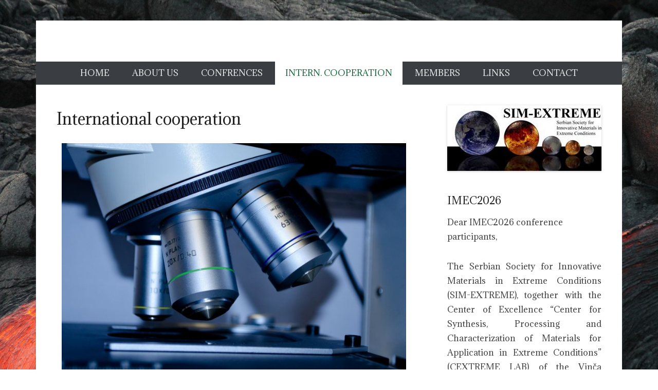

--- FILE ---
content_type: text/html; charset=UTF-8
request_url: http://sim-extreme.edu.rs/intern-cooperation/
body_size: 52441
content:
<!DOCTYPE html>
<!--[if IE 6]>
<html id="ie6" lang="en-US">
<![endif]-->
<!--[if IE 7]>
<html id="ie7" lang="en-US">
<![endif]-->
<!--[if IE 8]>
<html id="ie8" lang="en-US">
<![endif]-->
<!--[if !(IE 6) | !(IE 7) | !(IE 8)  ]><!-->
<html lang="en-US">
<!--<![endif]-->
<head>
<meta charset="UTF-8" />
<link rel="profile" href="http://gmpg.org/xfn/11" />
<link rel="pingback" href="http://sim-extreme.edu.rs/xmlrpc.php" />
<title>International cooperation &#8211; Sim-Extreme</title>
<link rel='dns-prefetch' href='//s.w.org' />
<link rel="alternate" type="application/rss+xml" title="Sim-Extreme &raquo; Feed" href="http://sim-extreme.edu.rs/feed/" />
<link rel="alternate" type="application/rss+xml" title="Sim-Extreme &raquo; Comments Feed" href="http://sim-extreme.edu.rs/comments/feed/" />
<meta name="viewport" content="width=device-width, initial-scale=1, maximum-scale=1">		<script type="text/javascript">
			window._wpemojiSettings = {"baseUrl":"https:\/\/s.w.org\/images\/core\/emoji\/12.0.0-1\/72x72\/","ext":".png","svgUrl":"https:\/\/s.w.org\/images\/core\/emoji\/12.0.0-1\/svg\/","svgExt":".svg","source":{"concatemoji":"http:\/\/sim-extreme.edu.rs\/wp-includes\/js\/wp-emoji-release.min.js?ver=5.3.20"}};
			!function(e,a,t){var n,r,o,i=a.createElement("canvas"),p=i.getContext&&i.getContext("2d");function s(e,t){var a=String.fromCharCode;p.clearRect(0,0,i.width,i.height),p.fillText(a.apply(this,e),0,0);e=i.toDataURL();return p.clearRect(0,0,i.width,i.height),p.fillText(a.apply(this,t),0,0),e===i.toDataURL()}function c(e){var t=a.createElement("script");t.src=e,t.defer=t.type="text/javascript",a.getElementsByTagName("head")[0].appendChild(t)}for(o=Array("flag","emoji"),t.supports={everything:!0,everythingExceptFlag:!0},r=0;r<o.length;r++)t.supports[o[r]]=function(e){if(!p||!p.fillText)return!1;switch(p.textBaseline="top",p.font="600 32px Arial",e){case"flag":return s([127987,65039,8205,9895,65039],[127987,65039,8203,9895,65039])?!1:!s([55356,56826,55356,56819],[55356,56826,8203,55356,56819])&&!s([55356,57332,56128,56423,56128,56418,56128,56421,56128,56430,56128,56423,56128,56447],[55356,57332,8203,56128,56423,8203,56128,56418,8203,56128,56421,8203,56128,56430,8203,56128,56423,8203,56128,56447]);case"emoji":return!s([55357,56424,55356,57342,8205,55358,56605,8205,55357,56424,55356,57340],[55357,56424,55356,57342,8203,55358,56605,8203,55357,56424,55356,57340])}return!1}(o[r]),t.supports.everything=t.supports.everything&&t.supports[o[r]],"flag"!==o[r]&&(t.supports.everythingExceptFlag=t.supports.everythingExceptFlag&&t.supports[o[r]]);t.supports.everythingExceptFlag=t.supports.everythingExceptFlag&&!t.supports.flag,t.DOMReady=!1,t.readyCallback=function(){t.DOMReady=!0},t.supports.everything||(n=function(){t.readyCallback()},a.addEventListener?(a.addEventListener("DOMContentLoaded",n,!1),e.addEventListener("load",n,!1)):(e.attachEvent("onload",n),a.attachEvent("onreadystatechange",function(){"complete"===a.readyState&&t.readyCallback()})),(n=t.source||{}).concatemoji?c(n.concatemoji):n.wpemoji&&n.twemoji&&(c(n.twemoji),c(n.wpemoji)))}(window,document,window._wpemojiSettings);
		</script>
		<style type="text/css">
img.wp-smiley,
img.emoji {
	display: inline !important;
	border: none !important;
	box-shadow: none !important;
	height: 1em !important;
	width: 1em !important;
	margin: 0 .07em !important;
	vertical-align: -0.1em !important;
	background: none !important;
	padding: 0 !important;
}
</style>
	<link rel='stylesheet' id='wp-block-library-css'  href='http://sim-extreme.edu.rs/wp-includes/css/dist/block-library/style.min.css?ver=5.3.20' type='text/css' media='all' />
<link rel='stylesheet' id='wp-block-library-theme-css'  href='http://sim-extreme.edu.rs/wp-includes/css/dist/block-library/theme.min.css?ver=5.3.20' type='text/css' media='all' />
<link rel='stylesheet' id='contact-form-7-css'  href='http://sim-extreme.edu.rs/wp-content/plugins/contact-form-7/includes/css/styles.css?ver=5.1.6' type='text/css' media='all' />
<link rel='stylesheet' id='math-captcha-frontend-css'  href='http://sim-extreme.edu.rs/wp-content/plugins/wp-advanced-math-captcha/css/frontend.css?ver=5.3.20' type='text/css' media='all' />
<link rel='stylesheet' id='catcheverest-style-css'  href='http://sim-extreme.edu.rs/wp-content/themes/catch-everest/style.css?ver=5.3.20' type='text/css' media='all' />
<link rel='stylesheet' id='catcheverest-block-style-css'  href='http://sim-extreme.edu.rs/wp-content/themes/catch-everest/css/blocks.css?ver=1.0' type='text/css' media='all' />
<link rel='stylesheet' id='genericons-css'  href='http://sim-extreme.edu.rs/wp-content/themes/catch-everest/genericons/genericons.css?ver=3.4.1' type='text/css' media='all' />
<link rel='stylesheet' id='catcheverest-responsive-css'  href='http://sim-extreme.edu.rs/wp-content/themes/catch-everest/css/responsive.css?ver=5.3.20' type='text/css' media='all' />
<link rel='stylesheet' id='elementor-icons-css'  href='http://sim-extreme.edu.rs/wp-content/plugins/elementor/assets/lib/eicons/css/elementor-icons.min.css?ver=5.9.1' type='text/css' media='all' />
<link rel='stylesheet' id='elementor-animations-css'  href='http://sim-extreme.edu.rs/wp-content/plugins/elementor/assets/lib/animations/animations.min.css?ver=3.0.16' type='text/css' media='all' />
<link rel='stylesheet' id='elementor-frontend-legacy-css'  href='http://sim-extreme.edu.rs/wp-content/plugins/elementor/assets/css/frontend-legacy.min.css?ver=3.0.16' type='text/css' media='all' />
<link rel='stylesheet' id='elementor-frontend-css'  href='http://sim-extreme.edu.rs/wp-content/plugins/elementor/assets/css/frontend.min.css?ver=3.0.16' type='text/css' media='all' />
<link rel='stylesheet' id='elementor-post-460-css'  href='http://sim-extreme.edu.rs/wp-content/uploads/elementor/css/post-460.css?ver=1610971413' type='text/css' media='all' />
<link rel='stylesheet' id='elementor-global-css'  href='http://sim-extreme.edu.rs/wp-content/uploads/elementor/css/global.css?ver=1610971413' type='text/css' media='all' />
<link rel='stylesheet' id='elementor-post-320-css'  href='http://sim-extreme.edu.rs/wp-content/uploads/elementor/css/post-320.css?ver=1610971462' type='text/css' media='all' />
<link rel='stylesheet' id='google-fonts-1-css'  href='https://fonts.googleapis.com/css?family=Roboto%3A100%2C100italic%2C200%2C200italic%2C300%2C300italic%2C400%2C400italic%2C500%2C500italic%2C600%2C600italic%2C700%2C700italic%2C800%2C800italic%2C900%2C900italic%7CRoboto+Slab%3A100%2C100italic%2C200%2C200italic%2C300%2C300italic%2C400%2C400italic%2C500%2C500italic%2C600%2C600italic%2C700%2C700italic%2C800%2C800italic%2C900%2C900italic%7CAdamina%3A100%2C100italic%2C200%2C200italic%2C300%2C300italic%2C400%2C400italic%2C500%2C500italic%2C600%2C600italic%2C700%2C700italic%2C800%2C800italic%2C900%2C900italic&#038;ver=5.3.20' type='text/css' media='all' /><link rel="stylesheet" type="text/css" href="//sim-extreme.edu.rs/wp-content/plugins/smart-slider-3/Public/SmartSlider3/Application/Frontend/Assets/dist/smartslider.min.css?ver=a96b01e9" media="all" />
<style type="text/css">.n2-ss-spinner-simple-white-container {
    position: absolute;
    top: 50%;
    left: 50%;
    margin: -20px;
    background: #fff;
    width: 20px;
    height: 20px;
    padding: 10px;
    border-radius: 50%;
    z-index: 1000;
}

.n2-ss-spinner-simple-white {
  outline: 1px solid RGBA(0,0,0,0);
  width:100%;
  height: 100%;
}

.n2-ss-spinner-simple-white:before {
    position: absolute;
    top: 50%;
    left: 50%;
    width: 20px;
    height: 20px;
    margin-top: -11px;
    margin-left: -11px;
}

.n2-ss-spinner-simple-white:not(:required):before {
    content: '';
    border-radius: 50%;
    border-top: 2px solid #333;
    border-right: 2px solid transparent;
    animation: n2SimpleWhite .6s linear infinite;
}
@keyframes n2SimpleWhite {
    to {transform: rotate(360deg);}
}</style>
<script type='text/javascript' src='http://sim-extreme.edu.rs/wp-includes/js/jquery/jquery.js?ver=1.12.4-wp'></script>
<script type='text/javascript' src='http://sim-extreme.edu.rs/wp-includes/js/jquery/jquery-migrate.min.js?ver=1.4.1'></script>
<!--[if lt IE 9]>
<script type='text/javascript' src='http://sim-extreme.edu.rs/wp-content/themes/catch-everest/js/html5.min.js?ver=3.7.3'></script>
<![endif]-->
<link rel='https://api.w.org/' href='http://sim-extreme.edu.rs/wp-json/' />
<link rel="EditURI" type="application/rsd+xml" title="RSD" href="http://sim-extreme.edu.rs/xmlrpc.php?rsd" />
<link rel="wlwmanifest" type="application/wlwmanifest+xml" href="http://sim-extreme.edu.rs/wp-includes/wlwmanifest.xml" /> 
<meta name="generator" content="WordPress 5.3.20" />
<link rel="canonical" href="http://sim-extreme.edu.rs/intern-cooperation/" />
<link rel='shortlink' href='http://sim-extreme.edu.rs/?p=320' />
<link rel="alternate" type="application/json+oembed" href="http://sim-extreme.edu.rs/wp-json/oembed/1.0/embed?url=http%3A%2F%2Fsim-extreme.edu.rs%2Fintern-cooperation%2F" />
<link rel="alternate" type="text/xml+oembed" href="http://sim-extreme.edu.rs/wp-json/oembed/1.0/embed?url=http%3A%2F%2Fsim-extreme.edu.rs%2Fintern-cooperation%2F&#038;format=xml" />
<!-- refreshing cache -->
<!-- Dynamic Widgets by QURL loaded - http://www.dynamic-widgets.com //-->
	<style type="text/css">
			#hgroup.with-logo { padding: 0; }
		#site-title,
		#site-description {
			position: absolute !important;
			clip: rect(1px 1px 1px 1px); /* IE6, IE7 */
			clip: rect(1px, 1px, 1px, 1px);
		}
		</style>
	<style type="text/css" id="custom-background-css">
body.custom-background { background-image: url("http://sim-extreme.edu.rs/wp-content/uploads/2019/12/volcano-1784658_1920.jpg"); background-position: left top; background-size: cover; background-repeat: no-repeat; background-attachment: fixed; }
</style>
			<style type="text/css" id="wp-custom-css">
			@import url('https://fonts.googleapis.com/css?family=Adamina');

body, .widget-title, .header_v3 #masthead li a {
font-family: 'Adamina', sans-serif!important;

}

#header-menu .menu .current-menu-item > a, #header-menu .menu .current-menu-ancestor > a, #header-menu .menu .current_page_item > a, #header-menu .menu .current_page_ancestor > a {
    background-color: #FFFFFF;
    color: #0E6735;
}
		</style>
		<script type="text/javascript">(function(){var N=this;N.N2_=N.N2_||{r:[],d:[]},N.N2R=N.N2R||function(){N.N2_.r.push(arguments)},N.N2D=N.N2D||function(){N.N2_.d.push(arguments)}}).call(window);window.nextend={jQueryFallback:'http://sim-extreme.edu.rs/wp-includes/js/jquery/jquery.js',localization:{},ready:function(cb){console.error('nextend.ready will be deprecated!');N2R('documentReady',function($){cb.call(window,$)})}};</script><script type="text/javascript" src="//sim-extreme.edu.rs/wp-content/plugins/smart-slider-3/Public/SmartSlider3/Application/Frontend/Assets/dist/n2.min.js?ver=a96b01e9"></script>
<script type="text/javascript" src="//sim-extreme.edu.rs/wp-content/plugins/smart-slider-3/Public/SmartSlider3/Application/Frontend/Assets/dist/smartslider-frontend.min.js?ver=a96b01e9"></script>
<script type="text/javascript" src="//sim-extreme.edu.rs/wp-content/plugins/smart-slider-3/Public/SmartSlider3/Slider/SliderType/Simple/Assets/dist/smartslider-simple-type-frontend.min.js?ver=a96b01e9"></script>
<script type="text/javascript">N2R('documentReady',function($){N2R(["documentReady","smartslider-frontend","smartslider-simple-type-frontend"],function(){new N2Classes.SmartSliderSimple('#n2-ss-1',{"admin":false,"callbacks":"","background.video.mobile":1,"alias":{"id":0,"smoothScroll":0,"slideSwitch":0,"scroll":1},"align":"normal","isDelayed":0,"load":{"fade":1,"scroll":0},"playWhenVisible":1,"playWhenVisibleAt":0.5,"responsive":{"hideOn":{"desktopLandscape":false,"desktopPortrait":false,"tabletLandscape":false,"tabletPortrait":false,"mobileLandscape":false,"mobilePortrait":false},"onResizeEnabled":true,"type":"auto","downscale":1,"upscale":1,"minimumHeight":0,"maximumSlideWidth":{"desktopLandscape":3000,"desktopPortrait":3000,"tabletLandscape":3000,"tabletPortrait":3000,"mobileLandscape":3000,"mobilePortrait":3000},"forceFull":0,"forceFullOverflowX":"body","forceFullHorizontalSelector":"","constrainRatio":1,"sliderHeightBasedOn":"real","decreaseSliderHeight":0,"focusUser":1,"focusEdge":"auto","breakpoints":[{"device":"tabletPortrait","type":"max-screen-width","portraitWidth":1199,"landscapeWidth":1199},{"device":"mobilePortrait","type":"max-screen-width","portraitWidth":700,"landscapeWidth":900}],"enabledDevices":{"desktopLandscape":0,"desktopPortrait":1,"tabletLandscape":0,"tabletPortrait":1,"mobileLandscape":0,"mobilePortrait":1},"sizes":{"desktopPortrait":{"width":1200,"height":600,"max":3000,"min":1200},"tabletPortrait":{"width":701,"height":350,"max":1199,"min":701},"mobilePortrait":{"width":320,"height":160,"max":900,"min":320}},"normalizedDeviceModes":{"unknown":"desktopPortrait","desktopPortrait":"desktopPortrait","desktopLandscape":"desktopPortrait","tabletLandscape":"desktopPortrait","tabletPortrait":"tabletPortrait","mobileLandscape":"tabletPortrait","mobilePortrait":"mobilePortrait"},"overflowHiddenPage":0,"focus":{"offsetTop":"#wpadminbar","offsetBottom":""}},"controls":{"mousewheel":0,"touch":"horizontal","keyboard":1,"blockCarouselInteraction":1},"lazyLoad":0,"lazyLoadNeighbor":0,"blockrightclick":0,"maintainSession":0,"autoplay":{"enabled":1,"start":1,"duration":8000,"autoplayLoop":1,"allowReStart":0,"pause":{"click":1,"mouse":"0","mediaStarted":1},"resume":{"click":0,"mouse":0,"mediaEnded":1,"slidechanged":0},"interval":1,"intervalModifier":"loop","intervalSlide":"current"},"perspective":1500,"layerMode":{"playOnce":0,"playFirstLayer":1,"mode":"skippable","inAnimation":"mainInEnd"},"bgAnimationsColor":"RGBA(51,51,51,1)","bgAnimations":0,"mainanimation":{"type":"horizontal","duration":600,"delay":0,"ease":"easeOutQuad","parallax":0,"shiftedBackgroundAnimation":0},"carousel":1,"dynamicHeight":0,"initCallbacks":function($){N2D("SmartSliderWidgetArrowImage","SmartSliderWidget",function(e,i){function r(e,i,t,s,r,o){this.key=e,this.action=t,this.desktopRatio=s,this.tabletRatio=r,this.mobileRatio=o,N2Classes.SmartSliderWidget.prototype.constructor.call(this,i)}return((r.prototype=Object.create(N2Classes.SmartSliderWidget.prototype)).constructor=r).prototype.onStart=function(){this.deferred=e.Deferred(),this.slider.sliderElement.on("SliderDevice",this.onDevice.bind(this)).trigger("addWidget",this.deferred),this.$widget=e("#"+this.slider.elementID+"-arrow-"+this.key).on("click",function(e){e.stopPropagation(),this.slider[this.action]()}.bind(this)),this.$resize=this.$widget.find(".n2-resize"),0===this.$resize.length&&(this.$resize=this.$widget),e.when(this.$widget.n2imagesLoaded(),this.slider.stages.get("ResizeFirst").getDeferred()).always(this.onLoad.bind(this))},r.prototype.onLoad=function(){this.$widget.addClass("n2-ss-widget--calc"),this.previousWidth=this.$resize.width(),this.previousHeight=this.$resize.height(),this.$widget.removeClass("n2-ss-widget--calc"),this.$resize.find("img").css("width","100%"),this.onDevice(null,{device:this.slider.responsive.getDeviceMode()}),this.deferred.resolve()},r.prototype.onDevice=function(e,i){var t=1;switch(i.device){case"tabletPortrait":case"tabletLandscape":t=this.tabletRatio;break;case"mobilePortrait":case"mobileLandscape":t=this.mobileRatio;break;default:t=this.desktopRatio}this.$resize.width(this.previousWidth*t),this.$resize.height(this.previousHeight*t)},function(e,i,t,s){this.key="arrow",this.previous=new r("previous",e,"previousWithDirection",i,t,s),this.next=new r("next",e,"nextWithDirection",i,t,s)}});new N2Classes.SmartSliderWidgetArrowImage(this,1,1,0.5);N2D("SmartSliderWidgetBulletTransition","SmartSliderWidget",function(l,s){function t(t,e){this.key="bullet",this.parameters=e,N2Classes.SmartSliderWidget.prototype.constructor.call(this,t)}return((t.prototype=Object.create(N2Classes.SmartSliderWidget.prototype)).constructor=t).prototype.onStart=function(){switch(this.hasDots=!0,this.axis="horizontal",this.offset=0,this.$bar=this.slider.sliderElement.find(".nextend-bullet-bar"),this.$widget=this.$bar.parent(),this.event="universalclick","mouseenter"===this.parameters.action&&(this.event="universalenter"),this.parameters.area){case 5:case 8:this.axis="vertical"}this.slider.stages.done("BeforeShow",this.onBeforeShow.bind(this))},t.prototype.onBeforeShow=function(){this.onVisibleSlidesChanged(),this.hasDots&&this.slider.currentSlide.$dot.addClass("n2-active").removeAttr("tabindex").attr("aria-current","true"),this.slider.sliderElement.on({visibleSlidesChanged:this.onVisibleSlidesChanged.bind(this),SlideWillChange:this.onSlideSwitch.bind(this)})},t.prototype.onSlideSwitch=function(t,e){this.hasDots&&(this.$dots.removeClass("n2-active").attr("tabindex","0").removeAttr("aria-current"),e.$dot.addClass("n2-active").removeAttr("tabindex").attr("aria-current","true"))},t.prototype.showThumbnail=function(t,e){var i=this.getThumbnail(t);NextendTween.to(i,.3,{opacity:1}),t.$dot.one("universalleave.thumbnailleave",this.hideThumbnail.bind(this,i))},t.prototype.hideThumbnail=function(t,e){e.stopPropagation(),NextendTween.to(t,.3,{opacity:0,onComplete:function(){t.remove()}})},t.prototype.getThumbnail=function(t){var e=t.$dot,i=this.slider.sliderElement.offset(),s=e.offset(),o=e.outerWidth(),a=e.outerHeight(),r=l("<div></div>").append(l("<div></div>").css({width:this.parameters.thumbnailWidth,height:this.parameters.thumbnailHeight,backgroundImage:'url("'+t.getThumbnail()+'")'}).addClass("n2-ss-bullet-thumbnail")).addClass(this.parameters.thumbnailStyle).addClass("n2-ss-bullet-thumbnail-container").appendTo(this.slider.sliderElement);switch(this.parameters.thumbnailPosition){case"right":r.css({left:s.left-i.left+o,top:s.top-i.top+a/2-r.outerHeight(!0)/2});break;case"left":r.css({left:s.left-i.left-r.outerWidth(!0),top:s.top-i.top+a/2-r.outerHeight(!0)/2});break;case"top":r.css({left:s.left-i.left+o/2-r.outerWidth(!0)/2,top:s.top-i.top-r.outerHeight(!0)});break;case"bottom":r.css({left:s.left-i.left+o/2-r.outerWidth(!0)/2,top:s.top-i.top+a})}return e.data("thumbnail",r),r},t.prototype.onVisibleSlidesChanged=function(){if(this.$dotsOuter!==s&&(this.$dotsOuter.remove(),delete this.$dotsOuter),this.$bar.html(""),this.slider.visibleSlides.length<=1)this.hasDots=!1;else{this.hasDots=!0,this.$dots=l(),this.$dotsOuter=l();for(var t=0;t<this.slider.visibleSlides.length;t++){var e=this.slider.visibleSlides[t],i=l('<div class="n2-ow n2-bullet '+this.parameters.dotClasses+'" tabindex="0"></div>').attr("role","button").attr("aria-label",e.getTitle()).appendTo(this.$bar);switch(this.$dotsOuter=this.$dotsOuter.add(i.wrap(l('<div class="n2-ow"></div>').on(this.event,this.onDotClick.bind(this,e))).on("n2Activate",this.onDotClick.bind(this,e))),e.$dot=i,this.$dots=this.$dots.add(i),this.parameters.mode){case"numeric":i.html(t+1);break;case"title":i.html(e.getTitle())}1===this.parameters.thumbnail&&e.getThumbnail()&&i.on({universalenter:this.showThumbnail.bind(this,e)},{leaveOnSecond:!0})}this.onSlideSwitch(null,this.slider.currentSlide)}},t.prototype.onDotClick=function(t,e){this.slider.directionalChangeTo(t.index)},t.prototype.calculateDimensions=function(t){this.isVisible()?(this.$widget.addClass("n2-ss-control-bullet--calculate-size"),t[this.key+"width"]=this.$bar.outerWidth(),t[this.key+"height"]=this.$bar.outerHeight(),this.$widget.removeClass("n2-ss-control-bullet--calculate-size")):(t[this.key+"width"]=0,t[this.key+"height"]=0)},t});new N2Classes.SmartSliderWidgetBulletTransition(this,{"area":12,"dotClasses":"n2-style-98b890a69860771f94d32019bd5202d1-dot ","mode":"","action":"click","thumbnail":1,"thumbnailWidth":120,"thumbnailHeight":81,"thumbnailStyle":"n2-style-4eb0cfe3f8b39eae2833f25a46a1ccc3-simple ","thumbnailPosition":"top"})}})})});</script></head>

<body class="page-template-default page page-id-320 custom-background wp-embed-responsive fpt-template-catch-everest right-sidebar elementor-default elementor-kit-460 elementor-page elementor-page-320">



<div id="page" class="hfeed site">

		<a class="skip-link screen-reader-text" href="#content">Skip to content</a>
    
	<header id="masthead" role="banner">
    
    	        
    	<div id="hgroup-wrap" class="container">
        
       		
        <div id="header-left">
            <div id="hgroup">
									<p id="site-title"><a href="http://sim-extreme.edu.rs/" rel="home">Sim-Extreme</a></p>
				
            </div><!-- #hgroup -->
        </div><!-- #header-left -->

            
        </div><!-- #hgroup-wrap -->
        
        	<div id="header-menu">
        <nav id="access" class="site-navigation" role="navigation">
            <a class="screen-reader-text">Primary Menu</a>
            <div class="menu-header-container"><ul class="menu"><li id="menu-item-23" class="menu-item menu-item-type-post_type menu-item-object-page menu-item-home menu-item-23"><a href="http://sim-extreme.edu.rs/">Home</a></li>
<li id="menu-item-24" class="menu-item menu-item-type-post_type menu-item-object-page menu-item-24"><a href="http://sim-extreme.edu.rs/about-us/">About us</a></li>
<li id="menu-item-217" class="menu-item menu-item-type-custom menu-item-object-custom menu-item-has-children menu-item-217"><a>Confrences</a>
<ul class="sub-menu">
	<li id="menu-item-1032" class="menu-item menu-item-type-custom menu-item-object-custom menu-item-has-children menu-item-1032"><a href="https://sim-extreme.edu.rs/general-information-2026/">IMEC 2026</a>
	<ul class="sub-menu">
		<li id="menu-item-1033" class="menu-item menu-item-type-post_type menu-item-object-page menu-item-1033"><a href="http://sim-extreme.edu.rs/general-information-2026/">GENERAL INFORMATION</a></li>
		<li id="menu-item-1034" class="menu-item menu-item-type-post_type menu-item-object-page menu-item-1034"><a href="http://sim-extreme.edu.rs/important-dates-2026/">IMPORTANT DATES</a></li>
		<li id="menu-item-1035" class="menu-item menu-item-type-post_type menu-item-object-page menu-item-1035"><a href="http://sim-extreme.edu.rs/registration-2026/">REGISTRATION</a></li>
		<li id="menu-item-1036" class="menu-item menu-item-type-post_type menu-item-object-page menu-item-1036"><a href="http://sim-extreme.edu.rs/organizers-and-boards-2026/">ORGANIZERS AND BOARDS</a></li>
		<li id="menu-item-1041" class="menu-item menu-item-type-post_type menu-item-object-page menu-item-1041"><a href="http://sim-extreme.edu.rs/imec-manuscript-2026/">IMEC 2026 MANUSCRIPT</a></li>
		<li id="menu-item-1043" class="menu-item menu-item-type-post_type menu-item-object-page menu-item-1043"><a href="http://sim-extreme.edu.rs/venue-and-useful-information-2026/">VENUE AND USEFUL INFORMATION</a></li>
	</ul>
</li>
	<li id="menu-item-857" class="menu-item menu-item-type-custom menu-item-object-custom menu-item-has-children menu-item-857"><a href="http://sim-extreme.edu.rs/general-information-2024/">IMEC 2024</a>
	<ul class="sub-menu">
		<li id="menu-item-856" class="menu-item menu-item-type-post_type menu-item-object-page menu-item-856"><a href="http://sim-extreme.edu.rs/general-information-2024/">GENERAL INFORMATION</a></li>
		<li id="menu-item-863" class="menu-item menu-item-type-post_type menu-item-object-page menu-item-863"><a href="http://sim-extreme.edu.rs/important-dates-2024/">IMPORTANT DATES</a></li>
		<li id="menu-item-864" class="menu-item menu-item-type-post_type menu-item-object-page menu-item-864"><a href="http://sim-extreme.edu.rs/registration-2024/">REGISTRATION</a></li>
		<li id="menu-item-868" class="menu-item menu-item-type-post_type menu-item-object-page menu-item-868"><a href="http://sim-extreme.edu.rs/organizers-and-boards-2024/">ORGANIZERS AND BOARDS</a></li>
		<li id="menu-item-867" class="menu-item menu-item-type-post_type menu-item-object-page menu-item-867"><a href="http://sim-extreme.edu.rs/programme-2024/">PROGRAMME</a></li>
		<li id="menu-item-866" class="menu-item menu-item-type-post_type menu-item-object-page menu-item-866"><a href="http://sim-extreme.edu.rs/imec-2024-manuscript/">IMEC 2024 MANUSCRIPT</a></li>
		<li id="menu-item-865" class="menu-item menu-item-type-post_type menu-item-object-page menu-item-865"><a href="http://sim-extreme.edu.rs/venue-and-useful-information-2024/">VENUE AND USEFUL INFORMATION</a></li>
	</ul>
</li>
	<li id="menu-item-25" class="menu-item menu-item-type-post_type menu-item-object-page menu-item-has-children menu-item-25"><a href="http://sim-extreme.edu.rs/conferences/">IMEC 2022</a>
	<ul class="sub-menu">
		<li id="menu-item-265" class="menu-item menu-item-type-post_type menu-item-object-page menu-item-265"><a href="http://sim-extreme.edu.rs/general-information/">GENERAL INFORMATION</a></li>
		<li id="menu-item-258" class="menu-item menu-item-type-post_type menu-item-object-page menu-item-258"><a href="http://sim-extreme.edu.rs/important-dates/">IMPORTANT DATES</a></li>
		<li id="menu-item-262" class="menu-item menu-item-type-post_type menu-item-object-page menu-item-262"><a href="http://sim-extreme.edu.rs/registration/">REGISTRATION</a></li>
		<li id="menu-item-269" class="menu-item menu-item-type-post_type menu-item-object-page menu-item-269"><a href="http://sim-extreme.edu.rs/organizers/">ORGANIZERS AND BOARDS</a></li>
		<li id="menu-item-275" class="menu-item menu-item-type-post_type menu-item-object-page menu-item-275"><a href="http://sim-extreme.edu.rs/programme/">PROGRAMME</a></li>
		<li id="menu-item-278" class="menu-item menu-item-type-post_type menu-item-object-page menu-item-278"><a href="http://sim-extreme.edu.rs/imec-2020-manuscript/">IMEC 2022 MANUSCRIPT</a></li>
		<li id="menu-item-281" class="menu-item menu-item-type-post_type menu-item-object-page menu-item-281"><a href="http://sim-extreme.edu.rs/venue-and-useful-information/">VENUE AND USEFUL INFORMATION</a></li>
	</ul>
</li>
</ul>
</li>
<li id="menu-item-325" class="menu-item menu-item-type-post_type menu-item-object-page current-menu-item page_item page-item-320 current_page_item menu-item-325"><a href="http://sim-extreme.edu.rs/intern-cooperation/" aria-current="page">Intern. cooperation</a></li>
<li id="menu-item-26" class="menu-item menu-item-type-post_type menu-item-object-page menu-item-26"><a href="http://sim-extreme.edu.rs/members/">Members</a></li>
<li id="menu-item-27" class="menu-item menu-item-type-post_type menu-item-object-page menu-item-27"><a href="http://sim-extreme.edu.rs/links/">Links</a></li>
<li id="menu-item-28" class="menu-item menu-item-type-post_type menu-item-object-page menu-item-28"><a href="http://sim-extreme.edu.rs/contact/">Contact</a></li>
<li class="default-menu"><a href="http://sim-extreme.edu.rs/" title="Menu">Menu</a></li></ul></div>        </nav><!-- .site-navigation .main-navigation -->
	</div>
        
	</header><!-- #masthead .site-header -->
    
	 
        
	    
    
    <div id="main" class="container">
    
		
		<div id="primary" class="content-area">
			<div id="content" class="site-content" role="main">

				
					
<article id="post-320" class="post-320 page type-page status-publish hentry">
	<header class="entry-header">
		<h1 class="entry-title">International cooperation</h1>	</header><!-- .entry-header -->

	<div class="entry-content">
				<div data-elementor-type="wp-page" data-elementor-id="320" class="elementor elementor-320" data-elementor-settings="[]">
						<div class="elementor-inner">
							<div class="elementor-section-wrap">
							<section class="elementor-section elementor-top-section elementor-element elementor-element-785d3c1 elementor-section-boxed elementor-section-height-default elementor-section-height-default" data-id="785d3c1" data-element_type="section">
						<div class="elementor-container elementor-column-gap-default">
							<div class="elementor-row">
					<div class="elementor-column elementor-col-100 elementor-top-column elementor-element elementor-element-db9cfec" data-id="db9cfec" data-element_type="column">
			<div class="elementor-column-wrap elementor-element-populated">
							<div class="elementor-widget-wrap">
						<div class="elementor-element elementor-element-6c3f519 elementor-widget elementor-widget-image" data-id="6c3f519" data-element_type="widget" data-widget_type="image.default">
				<div class="elementor-widget-container">
					<div class="elementor-image">
										<img width="690" height="457" src="http://sim-extreme.edu.rs/wp-content/uploads/2019/12/microscope-275984_1920-1024x678.jpg" class="attachment-large size-large" alt="" srcset="http://sim-extreme.edu.rs/wp-content/uploads/2019/12/microscope-275984_1920-1024x678.jpg 1024w, http://sim-extreme.edu.rs/wp-content/uploads/2019/12/microscope-275984_1920-300x199.jpg 300w, http://sim-extreme.edu.rs/wp-content/uploads/2019/12/microscope-275984_1920-768x508.jpg 768w, http://sim-extreme.edu.rs/wp-content/uploads/2019/12/microscope-275984_1920-1536x1017.jpg 1536w, http://sim-extreme.edu.rs/wp-content/uploads/2019/12/microscope-275984_1920.jpg 1920w" sizes="(max-width: 690px) 100vw, 690px" />											</div>
				</div>
				</div>
						</div>
					</div>
		</div>
								</div>
					</div>
		</section>
				<section class="elementor-section elementor-top-section elementor-element elementor-element-f67dc17 elementor-section-boxed elementor-section-height-default elementor-section-height-default" data-id="f67dc17" data-element_type="section">
						<div class="elementor-container elementor-column-gap-default">
							<div class="elementor-row">
					<div class="elementor-column elementor-col-100 elementor-top-column elementor-element elementor-element-4c2067d" data-id="4c2067d" data-element_type="column">
			<div class="elementor-column-wrap elementor-element-populated">
							<div class="elementor-widget-wrap">
						<div class="elementor-element elementor-element-03c3297 elementor-widget elementor-widget-text-editor" data-id="03c3297" data-element_type="widget" data-widget_type="text-editor.default">
				<div class="elementor-widget-container">
					<div class="elementor-text-editor elementor-clearfix"><ul type="disc"><li><a href="http://www.titech.ac.jp/english/" target="_blank" rel="noopener">Tokyo Institute of Technology</a>, Research Laboratory for Nuclear Reactors, 2-12-1 O-okayama, Meguro-ku, Tokyo, Japan</li><li><a href="http://www.queensu.ca/" target="_blank" rel="noopener">Department of Mechanical and Materials Engineering</a>, Queen’s University, Kingston, Ontario, Canada</li><li><a href="https://www.uni-due.de/en/index.php" target="_blank" rel="noopener">Nanoparticle Process Technology</a>, Department of Engineering Sciences, University of Duisburg–Essen, Duisburg, Germany</li><li><a href="http://www.uni-stuttgart.de/home/" target="_blank" rel="noopener">Institute for Materials Science</a>, University Stuttgart, Germany</li><li><a href="http://www.fau.de/" target="_blank" rel="noopener">Friedrich-Alexander-Universität Erlangen-Nürnberg</a>, Erlangen, Germany</li><li><a href="http://www.fkf.mpg.de/en" target="_blank" rel="noopener">Max Planck Institute for Solid State Research</a>, Stuttgart, Germany</li><li><a href="http://www.is.mpg.de/en" target="_blank" rel="noopener">Max-Planck Institute for Intelligent Systems</a>, Stuttgart, Germany</li><li><a href="http://www.mineralogie.uni-hannover.de/" target="_blank" rel="noopener">Institut für Mineralogie</a>, Leibniz Universität Hannover, Hannover, Germany</li><li><a href="http://www.icf.ro/" target="_blank" rel="noopener">Institute of Physical Chemistry</a>, Romanian Academy, Bucharest, Romania</li><li><a href="http://www.imt.ro/" target="_blank" rel="noopener">National Institute for Research and Development in Microtechnologies (IMT)</a>, Bucharest, Romania</li><li><a href="http://www.jinr.ru/" target="_blank" rel="noopener">Institute of Nuclear Sciences</a>, JINR Dubna, Rusia</li><li><a href="http://www.at0086.cn/tianjin-university-of-commerce/index.aspx" target="_blank" rel="noopener">School of Mechanical Engineering</a>, Tianjin University of Commerce, China</li><li><a href="http://www.ijs.si/ijsw/IJS" target="_blank" rel="noopener">Jožef Stefan Institute</a>, Department of Nanostructured Materials, Ljubljana, Slovenia</li><li><a href="http://www.tsinghua.edu.cn/publish/mseen/index.html" target="_blank" rel="noopener">School of Materials Science &amp; Engineering</a>, Tsinghua University, Beijing, China</li><li><a href="http://english.sic.cas.cn/au/bi/" target="_blank" rel="noopener">Shanghai Institute of Ceramics</a>, CAS, Shanghai, China</li><li><a href="http://www.iitm.ac.in/" target="_blank" rel="noopener">Indian Institute of Technology</a>, Madras, India</li></ul></div>
				</div>
				</div>
						</div>
					</div>
		</div>
								</div>
					</div>
		</section>
						</div>
						</div>
					</div>
							</div><!-- .entry-content -->
</article><!-- #post-320 -->
					

	<div id="comments" class="comments-area">

	
	
	
	
</div><!-- #comments .comments-area -->
				
			</div><!-- #content .site-content -->
		</div><!-- #primary .content-area -->



	<div id="secondary" class="widget-area" role="complementary">
		<aside id="media_image-2" class="widget widget_media_image"><img width="300" height="128" src="http://sim-extreme.edu.rs/wp-content/uploads/2019/12/Sim-extreme-logo-web-1.jpg" class="image wp-image-318  attachment-full size-full" alt="" style="max-width: 100%; height: auto;" /></aside><aside id="text-6" class="widget widget_text"><h3 class="widget-title">IMEC2026</h3>			<div class="textwidget"><p>Dear IMEC2026 conference participants,</p>
<p align="justify">The Serbian Society for Innovative Materials in Extreme Conditions (SIM-EXTREME), together with the Center of Excellence &#8220;Center for Synthesis, Processing and Characterization of Materials for Application in Extreme Conditions&#8221; (CEXTREME LAB) of the Vinča Institute of Nuclear Sciences University of Belgrade, and the Faculty of Mechanical Engineering University of Belgrade, is organizing the <em>3<sup>rd</sup> International Conference on Innovative Materials in Extreme Conditions (IMEC2026)</em> on March 25-27, 2026 in Belgrade, Serbia.</p>
</div>
		</aside><aside id="smartslider3-3" class="widget widget_smartslider3"><div class="n2-section-smartslider fitvidsignore " role="region" aria-label="Slider"><style>div#n2-ss-1{width:1200px;}div#n2-ss-1 .n2-ss-slider-1{position:relative;}div#n2-ss-1 .n2-ss-slider-background-video-container{position:absolute;left:0;top:0;width:100%;height:100%;overflow:hidden;}div#n2-ss-1 .n2-ss-slider-2{position:relative;overflow:hidden;padding:0px 0px 0px 0px;height:600px;border:0px solid RGBA(62,62,62,1);border-radius:0px;background-clip:padding-box;background-repeat:repeat;background-position:50% 50%;background-size:cover;background-attachment:scroll;z-index:1;}div#n2-ss-1 .n2-ss-slider-3{position:relative;width:100%;height:100%;overflow:hidden;outline:1px solid rgba(0,0,0,0);z-index:10;}div#n2-ss-1 .n2-ss-slide-backgrounds,div#n2-ss-1 .n2-ss-slider-3 > .n-particles-js-canvas-el,div#n2-ss-1 .n2-ss-slider-3 > .n2-ss-divider{position:absolute;left:0;top:0;width:100%;height:100%;}div#n2-ss-1 .n2-ss-slide-backgrounds{z-index:10;}div#n2-ss-1 .n2-ss-slider-3 > .n-particles-js-canvas-el{z-index:12;}div#n2-ss-1 .n2-ss-slide-backgrounds > *{overflow:hidden;}div#n2-ss-1 .n2-ss-slide{position:absolute;top:0;left:0;width:100%;height:100%;z-index:20;display:block;-webkit-backface-visibility:hidden;}div#n2-ss-1 .n2-ss-layers-container{position:relative;width:1200px;height:600px;}div#n2-ss-1 .n2-ss-parallax-clip > .n2-ss-layers-container{position:absolute;right:0;}div#n2-ss-1 .n2-ss-slide{perspective:1500px;}div#n2-ss-1[data-ie] .n2-ss-slide{perspective:none;transform:perspective(1500px);}div#n2-ss-1 .n2-ss-slide-active{z-index:21;}div#n2-ss-1 .nextend-arrow{cursor:pointer;overflow:hidden;line-height:0 !important;z-index:18;}div#n2-ss-1 .nextend-arrow img{position:relative;min-height:0;min-width:0;vertical-align:top;width:auto;height:auto;max-width:100%;max-height:100%;display:inline;}div#n2-ss-1 .nextend-arrow img.n2-arrow-hover-img{display:none;}div#n2-ss-1 .nextend-arrow:HOVER img.n2-arrow-hover-img{display:inline;}div#n2-ss-1 .nextend-arrow:HOVER img.n2-arrow-normal-img{display:none;}div#n2-ss-1 .nextend-arrow-animated{overflow:hidden;}div#n2-ss-1 .nextend-arrow-animated > div{position:relative;}div#n2-ss-1 .nextend-arrow-animated .n2-active{position:absolute;}div#n2-ss-1 .nextend-arrow-animated-fade{transition:background 0.3s, opacity 0.4s;}div#n2-ss-1 .nextend-arrow-animated-horizontal > div{transition:all 0.4s;left:0;}div#n2-ss-1 .nextend-arrow-animated-horizontal .n2-active{top:0;}div#n2-ss-1 .nextend-arrow-previous.nextend-arrow-animated-horizontal:HOVER > div,div#n2-ss-1 .nextend-arrow-previous.nextend-arrow-animated-horizontal:FOCUS > div,div#n2-ss-1 .nextend-arrow-next.nextend-arrow-animated-horizontal .n2-active{left:-100%;}div#n2-ss-1 .nextend-arrow-previous.nextend-arrow-animated-horizontal .n2-active,div#n2-ss-1 .nextend-arrow-next.nextend-arrow-animated-horizontal:HOVER > div,div#n2-ss-1 .nextend-arrow-next.nextend-arrow-animated-horizontal:FOCUS > div{left:100%;}div#n2-ss-1 .nextend-arrow.nextend-arrow-animated-horizontal:HOVER .n2-active,div#n2-ss-1 .nextend-arrow.nextend-arrow-animated-horizontal:FOCUS .n2-active{left:0;}div#n2-ss-1 .nextend-arrow-animated-vertical > div{transition:all 0.4s;top:0;}div#n2-ss-1 .nextend-arrow-animated-vertical .n2-active{left:0;}div#n2-ss-1 .nextend-arrow-animated-vertical .n2-active{top:-100%;}div#n2-ss-1 .nextend-arrow-animated-vertical:HOVER > div,div#n2-ss-1 .nextend-arrow-animated-vertical:FOCUS > div{top:100%;}div#n2-ss-1 .nextend-arrow-animated-vertical:HOVER .n2-active,div#n2-ss-1 .nextend-arrow-animated-vertical:FOCUS .n2-active{top:0;}div#n2-ss-1 .n2-ss-control-bullet{visibility:hidden;text-align:center;justify-content:center;z-index:14;}div#n2-ss-1 .n2-ss-control-bullet--calculate-size{left:0 !important;}div#n2-ss-1 .n2-ss-control-bullet-horizontal.n2-ss-control-bullet-fullsize{width:100%;}div#n2-ss-1 .n2-ss-control-bullet-vertical.n2-ss-control-bullet-fullsize{height:100%;flex-flow:column;}div#n2-ss-1 .nextend-bullet-bar{display:inline-flex;visibility:visible;align-items:center;flex-wrap:wrap;}div#n2-ss-1 .n2-bar-justify-content-left{justify-content:flex-start;}div#n2-ss-1 .n2-bar-justify-content-center{justify-content:center;}div#n2-ss-1 .n2-bar-justify-content-right{justify-content:flex-end;}div#n2-ss-1 .n2-ss-control-bullet-vertical > .nextend-bullet-bar{flex-flow:column;}div#n2-ss-1 .n2-ss-control-bullet-fullsize > .nextend-bullet-bar{display:flex;}div#n2-ss-1 .n2-ss-control-bullet-horizontal.n2-ss-control-bullet-fullsize > .nextend-bullet-bar{flex:1 1 auto;}div#n2-ss-1 .n2-ss-control-bullet-vertical.n2-ss-control-bullet-fullsize > .nextend-bullet-bar{height:100%;}div#n2-ss-1 .nextend-bullet-bar .n2-bullet{cursor:pointer;transition:background-color 0.4s;}div#n2-ss-1 .nextend-bullet-bar .n2-bullet.n2-active{cursor:default;}div#n2-ss-1 div.n2-ss-bullet-thumbnail-container{position:absolute;opacity:0;z-index:10000000;}div#n2-ss-1 .n2-ss-bullet-thumbnail-container .n2-ss-bullet-thumbnail{background-size:cover;background-repeat:no-repeat;background-position:center;}div#n2-ss-1 .n2-style-98b890a69860771f94d32019bd5202d1-dot{background: RGBA(0,0,0,0.67);opacity:1;padding:5px 5px 5px 5px ;box-shadow: none;border-width: 0px;border-style: solid;border-color: #000000; border-color: RGBA(0,0,0,1);border-radius:50px;margin: 4px;}div#n2-ss-1 .n2-style-98b890a69860771f94d32019bd5202d1-dot.n2-active, div#n2-ss-1 .n2-style-98b890a69860771f94d32019bd5202d1-dot:HOVER, div#n2-ss-1 .n2-style-98b890a69860771f94d32019bd5202d1-dot:FOCUS{background: #09b474;}div#n2-ss-1 .n2-style-4eb0cfe3f8b39eae2833f25a46a1ccc3-simple{background: RGBA(0,0,0,0.5);opacity:1;padding:3px 3px 3px 3px ;box-shadow: none;border-width: 0px;border-style: solid;border-color: #000000; border-color: RGBA(0,0,0,1);border-radius:3px;margin: 5px;}</style><div id="n2-ss-1-align" class="n2-ss-align"><div class="n2-padding"><div id="n2-ss-1" data-creator="Smart Slider 3" class="n2-ss-slider n2-ow n2-has-hover n2notransition  n2-ss-load-fade " style="font-size: 1rem;" data-fontsize="16">
        <div class="n2-ss-slider-1 n2_ss__touch_element n2-ow" style="">
            <div class="n2-ss-slider-2 n2-ow" style="">
                                                <div class="n2-ss-slider-3 n2-ow" style="">

                    <div class="n2-ss-slide-backgrounds"></div><div data-first="1" data-slide-duration="0" data-id="16" data-title="black_hole" data-thumbnail="//sim-extreme.edu.rs/wp-content/uploads/2019/12/black_hole.jpg" style="" class=" n2-ss-slide n2-ss-canvas n2-ow  n2-ss-slide-16"><div class="n2-ss-slide-background n2-ow" data-mode="fill"><div data-hash="60d7ddec1aecfda7f200cebd55adc5f6" data-desktop="//sim-extreme.edu.rs/wp-content/uploads/2019/12/black_hole.jpg" class="n2-ss-slide-background-image" data-blur="0" data-alt="" data-title="" data-no-lazy="" style="background-image:url('//sim-extreme.edu.rs/wp-content/uploads/2019/12/black_hole.jpg')"></div></div><div class="n2-ss-layers-container n2-ow"><div class="n2-ss-layer n2-ow" style="padding:0px 0px 0px 0px;" data-desktopportraitpadding="0|*|0|*|0|*|0" data-sstype="slide" data-csstextalign="center" data-pm="default"></div></div></div><div data-slide-duration="0" data-id="17" data-title="ice_freeze" data-thumbnail="//sim-extreme.edu.rs/wp-content/uploads/2019/12/ice_freeze.jpg" style="" class=" n2-ss-slide n2-ss-canvas n2-ow  n2-ss-slide-17"><div class="n2-ss-slide-background n2-ow" data-mode="fill"><div data-hash="bc60762635022d6860fef717a0e4af77" data-desktop="//sim-extreme.edu.rs/wp-content/uploads/2019/12/ice_freeze.jpg" class="n2-ss-slide-background-image" data-blur="0" data-alt="" data-title="" data-no-lazy="" style="background-image:url('//sim-extreme.edu.rs/wp-content/uploads/2019/12/ice_freeze.jpg')"></div></div><div class="n2-ss-layers-container n2-ow"><div class="n2-ss-layer n2-ow" style="padding:0px 0px 0px 0px;" data-desktopportraitpadding="0|*|0|*|0|*|0" data-sstype="slide" data-csstextalign="center" data-pm="default"></div></div></div><div data-slide-duration="0" data-id="18" data-title="rock_lava" data-thumbnail="//sim-extreme.edu.rs/wp-content/uploads/2019/12/rock_lava.jpg" style="" class=" n2-ss-slide n2-ss-canvas n2-ow  n2-ss-slide-18"><div class="n2-ss-slide-background n2-ow" data-mode="fill"><div data-hash="520575db6a0208763d4dc66aa3bc158f" data-desktop="//sim-extreme.edu.rs/wp-content/uploads/2019/12/rock_lava.jpg" class="n2-ss-slide-background-image" data-blur="0" data-alt="" data-title="" data-no-lazy="" style="background-image:url('//sim-extreme.edu.rs/wp-content/uploads/2019/12/rock_lava.jpg')"></div></div><div class="n2-ss-layers-container n2-ow"><div class="n2-ss-layer n2-ow" style="padding:0px 0px 0px 0px;" data-desktopportraitpadding="0|*|0|*|0|*|0" data-sstype="slide" data-csstextalign="center" data-pm="default"></div></div></div><div data-slide-duration="0" data-id="19" data-title="solar-flare" data-thumbnail="//sim-extreme.edu.rs/wp-content/uploads/2019/12/solar-flare.jpg" style="" class=" n2-ss-slide n2-ss-canvas n2-ow  n2-ss-slide-19"><div class="n2-ss-slide-background n2-ow" data-mode="fill"><div data-hash="d9f478399b24dba8fe57cea2e5284783" data-desktop="//sim-extreme.edu.rs/wp-content/uploads/2019/12/solar-flare.jpg" class="n2-ss-slide-background-image" data-blur="0" data-alt="" data-title="" data-no-lazy="" style="background-image:url('//sim-extreme.edu.rs/wp-content/uploads/2019/12/solar-flare.jpg')"></div></div><div class="n2-ss-layers-container n2-ow"><div class="n2-ss-layer n2-ow" style="padding:0px 0px 0px 0px;" data-desktopportraitpadding="0|*|0|*|0|*|0" data-sstype="slide" data-csstextalign="center" data-pm="default"></div></div></div><div data-slide-duration="0" data-id="20" data-title="earth" data-thumbnail="//sim-extreme.edu.rs/wp-content/uploads/2019/12/earth-4168401_1920.jpg" style="" class=" n2-ss-slide n2-ss-canvas n2-ow  n2-ss-slide-20"><div class="n2-ss-slide-background n2-ow" data-mode="fill"><div data-hash="353b465903dfd2ff9eafa025a762cec8" data-desktop="//sim-extreme.edu.rs/wp-content/uploads/2019/12/earth-4168401_1920.jpg" class="n2-ss-slide-background-image" data-blur="0" data-alt="" data-title="" data-no-lazy="" style="background-image:url('//sim-extreme.edu.rs/wp-content/uploads/2019/12/earth-4168401_1920.jpg')"></div></div><div class="n2-ss-layers-container n2-ow"><div class="n2-ss-layer n2-ow" style="padding:0px 0px 0px 0px;" data-desktopportraitpadding="0|*|0|*|0|*|0" data-sstype="slide" data-csstextalign="center" data-pm="default"></div></div></div><div data-slide-duration="0" data-id="21" data-title="tail-2801599_1920" data-thumbnail="//sim-extreme.edu.rs/wp-content/uploads/2019/12/tail-2801599_1920.jpg" style="" class=" n2-ss-slide n2-ss-canvas n2-ow  n2-ss-slide-21"><div class="n2-ss-slide-background n2-ow" data-mode="fill"><div data-hash="3dc06407d2896668696ae66b3b27885a" data-desktop="//sim-extreme.edu.rs/wp-content/uploads/2019/12/tail-2801599_1920.jpg" class="n2-ss-slide-background-image" data-blur="0" data-alt="" data-title="" data-no-lazy="" style="background-image:url('//sim-extreme.edu.rs/wp-content/uploads/2019/12/tail-2801599_1920.jpg')"></div></div><div class="n2-ss-layers-container n2-ow"><div class="n2-ss-layer n2-ow" style="padding:0px 0px 0px 0px;" data-desktopportraitpadding="0|*|0|*|0|*|0" data-sstype="slide" data-csstextalign="center" data-pm="default"></div></div></div>                </div>
            </div>
            <div data-ssleft="0+15" data-sstop="sliderHeight/2-previousheight/2" id="n2-ss-1-arrow-previous" class="n2-ss-widget n2-ss-widget-hide-mobileportrait nextend-arrow n2-ow nextend-arrow-previous  nextend-arrow-animated-fade n2-ib" style="position: absolute;" role="button" aria-label="previous arrow" tabindex="0"><img class="n2-ow skip-lazy" data-skip-lazy="1" src="[data-uri]" alt="previous arrow" /></div>
<div data-ssright="0+15" data-sstop="sliderHeight/2-nextheight/2" id="n2-ss-1-arrow-next" class="n2-ss-widget n2-ss-widget-hide-mobileportrait nextend-arrow n2-ow nextend-arrow-next  nextend-arrow-animated-fade n2-ib" style="position: absolute;" role="button" aria-label="next arrow" tabindex="0"><img class="n2-ow skip-lazy" data-skip-lazy="1" src="[data-uri]" alt="next arrow" /></div>
        </div>
        <div data-position="below" data-offset="10" class="n2-ss-widget  n2-flex n2-ss-control-bullet n2-ss-control-bullet-horizontal" style="margin-top:10px;"><div class=" nextend-bullet-bar n2-ow n2-bar-justify-content-center"></div></div>
</div><div id="n2-ss-1-spinner" style="display: none;"><div><div class="n2-ss-spinner-simple-white-container"><div class="n2-ss-spinner-simple-white"></div></div></div></div></div></div><div class="n2_clear"></div><div id="n2-ss-1-placeholder" style="min-height:0px;position: relative;z-index:2;background-color:RGBA(0,0,0,0); background-color:RGBA(255,255,255,0);"><img style="width: 100%; max-width:3000px; display: block;opacity:0;margin:0px;" class="n2-ow skip-lazy" data-skip-lazy="1" src="[data-uri]" alt="Slider" /></div></div></aside>
			</div><!-- #secondary .widget-area -->

	
	</div><!-- #main .site-main -->
    
	 
    
	<footer id="colophon" role="contentinfo">
		
<div id="footer-sidebar" class="container">
    <div id="supplementary" class="one">
                <div id="first" class="widget-area" role="complementary">
                    </div><!-- #first .widget-area -->
            
            
            </div><!-- #supplementary -->
</div><!-- #footer-sidebar -->   
           
        <div id="site-generator" class="container">
			  
                    
        	<div class="site-info">
            	<div class="copyright">Copyright &copy; 2026 <a href="http://sim-extreme.edu.rs/" title="Sim-Extreme" ><span>Sim-Extreme</span></a> All Rights Reserved.   </div> 
          	</div><!-- .site-info -->
            
			              
       	</div><!-- #site-generator --> 
        
          
               
	</footer><!-- #colophon .site-footer -->
    
    <a href="#masthead" id="scrollup"></a> 
    
</div><!-- #page .hfeed .site -->

<!-- refreshing cache --><script type='text/javascript'>
/* <![CDATA[ */
var wpcf7 = {"apiSettings":{"root":"http:\/\/sim-extreme.edu.rs\/wp-json\/contact-form-7\/v1","namespace":"contact-form-7\/v1"}};
/* ]]> */
</script>
<script type='text/javascript' src='http://sim-extreme.edu.rs/wp-content/plugins/contact-form-7/includes/js/scripts.js?ver=5.1.6'></script>
<script type='text/javascript' src='http://sim-extreme.edu.rs/wp-content/themes/catch-everest/js/catcheverest-menu.min.js?ver=20130224'></script>
<script type='text/javascript' src='http://sim-extreme.edu.rs/wp-content/themes/catch-everest/js/navigation.min.js?ver=20150601'></script>
<script type='text/javascript' src='http://sim-extreme.edu.rs/wp-content/themes/catch-everest/js/catcheverest-scrollup.min.js?ver=20072014'></script>
<script type='text/javascript' src='http://sim-extreme.edu.rs/wp-includes/js/wp-embed.min.js?ver=5.3.20'></script>
<script type='text/javascript' src='http://sim-extreme.edu.rs/wp-content/plugins/elementor/assets/js/frontend-modules.min.js?ver=3.0.16'></script>
<script type='text/javascript' src='http://sim-extreme.edu.rs/wp-includes/js/jquery/ui/position.min.js?ver=1.11.4'></script>
<script type='text/javascript' src='http://sim-extreme.edu.rs/wp-content/plugins/elementor/assets/lib/dialog/dialog.min.js?ver=4.8.1'></script>
<script type='text/javascript' src='http://sim-extreme.edu.rs/wp-content/plugins/elementor/assets/lib/waypoints/waypoints.min.js?ver=4.0.2'></script>
<script type='text/javascript' src='http://sim-extreme.edu.rs/wp-content/plugins/elementor/assets/lib/swiper/swiper.min.js?ver=5.3.6'></script>
<script type='text/javascript' src='http://sim-extreme.edu.rs/wp-content/plugins/elementor/assets/lib/share-link/share-link.min.js?ver=3.0.16'></script>
<script type='text/javascript'>
var elementorFrontendConfig = {"environmentMode":{"edit":false,"wpPreview":false},"i18n":{"shareOnFacebook":"Share on Facebook","shareOnTwitter":"Share on Twitter","pinIt":"Pin it","download":"Download","downloadImage":"Download image","fullscreen":"Fullscreen","zoom":"Zoom","share":"Share","playVideo":"Play Video","previous":"Previous","next":"Next","close":"Close"},"is_rtl":false,"breakpoints":{"xs":0,"sm":480,"md":768,"lg":1025,"xl":1440,"xxl":1600},"version":"3.0.16","is_static":false,"legacyMode":{"elementWrappers":true},"urls":{"assets":"http:\/\/sim-extreme.edu.rs\/wp-content\/plugins\/elementor\/assets\/"},"settings":{"page":[],"editorPreferences":[]},"kit":{"global_image_lightbox":"yes","lightbox_enable_counter":"yes","lightbox_enable_fullscreen":"yes","lightbox_enable_zoom":"yes","lightbox_enable_share":"yes","lightbox_title_src":"title","lightbox_description_src":"description"},"post":{"id":320,"title":"International%20cooperation%20%E2%80%93%20Sim-Extreme","excerpt":"","featuredImage":false}};
</script>
<script type='text/javascript' src='http://sim-extreme.edu.rs/wp-content/plugins/elementor/assets/js/frontend.min.js?ver=3.0.16'></script>

</body>
</html>

--- FILE ---
content_type: text/css
request_url: http://sim-extreme.edu.rs/wp-content/uploads/elementor/css/post-320.css?ver=1610971462
body_size: 209
content:
.elementor-320 .elementor-element.elementor-element-03c3297 .elementor-text-editor{text-align:left;}.elementor-320 .elementor-element.elementor-element-03c3297{color:#0c0c0c;font-family:"Adamina", Sans-serif;}